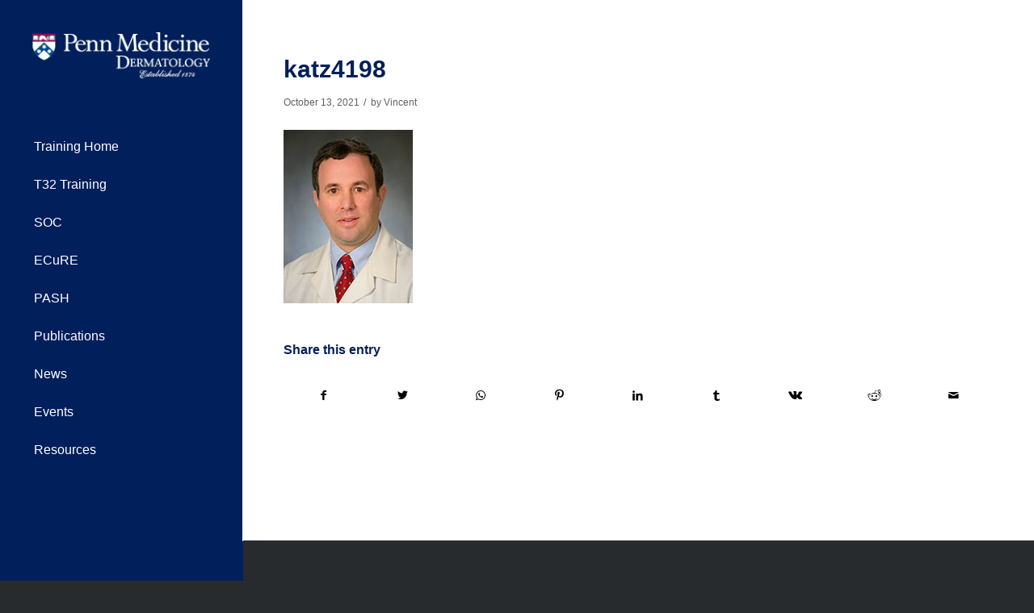

--- FILE ---
content_type: text/html; charset=UTF-8
request_url: https://dermatology.upenn.edu/training/2021/09/29/t32-trainer-jonathan-katz-md/katz4198/
body_size: 16226
content:
<!DOCTYPE html>
<html lang="en-US" class="html_stretched responsive av-preloader-disabled av-default-lightbox  html_header_left html_header_sidebar html_logo_left html_menu_right html_slim html_disabled html_mobile_menu_phone html_header_searchicon html_content_align_center html_av-overlay-side html_av-overlay-side-classic html_av-submenu-noclone html_entry_id_1623 av-cookies-no-cookie-consent av-no-preview html_text_menu_active ">
<head>
<meta charset="UTF-8" />


<!-- mobile setting -->
<meta name="viewport" content="width=device-width, initial-scale=1">

<!-- Scripts/CSS and wp_head hook -->
<meta name='robots' content='index, follow, max-image-preview:large, max-snippet:-1, max-video-preview:-1' />
	<style>img:is([sizes="auto" i], [sizes^="auto," i]) { contain-intrinsic-size: 3000px 1500px }</style>
	
	<!-- This site is optimized with the Yoast SEO plugin v26.2 - https://yoast.com/wordpress/plugins/seo/ -->
	<title>katz4198 - Penn Dermatology Training</title>
	<link rel="canonical" href="https://dermatology.upenn.edu/training/2021/09/29/t32-trainer-jonathan-katz-md/katz4198/" />
	<meta property="og:locale" content="en_US" />
	<meta property="og:type" content="article" />
	<meta property="og:title" content="katz4198 - Penn Dermatology Training" />
	<meta property="og:url" content="https://dermatology.upenn.edu/training/2021/09/29/t32-trainer-jonathan-katz-md/katz4198/" />
	<meta property="og:site_name" content="Penn Dermatology Training" />
	<meta property="og:image" content="https://dermatology.upenn.edu/training/2021/09/29/t32-trainer-jonathan-katz-md/katz4198" />
	<meta property="og:image:width" content="160" />
	<meta property="og:image:height" content="215" />
	<meta property="og:image:type" content="image/jpeg" />
	<meta name="twitter:card" content="summary_large_image" />
	<script type="application/ld+json" class="yoast-schema-graph">{"@context":"https://schema.org","@graph":[{"@type":"WebPage","@id":"https://dermatology.upenn.edu/training/2021/09/29/t32-trainer-jonathan-katz-md/katz4198/","url":"https://dermatology.upenn.edu/training/2021/09/29/t32-trainer-jonathan-katz-md/katz4198/","name":"katz4198 - Penn Dermatology Training","isPartOf":{"@id":"https://dermatology.upenn.edu/training/#website"},"primaryImageOfPage":{"@id":"https://dermatology.upenn.edu/training/2021/09/29/t32-trainer-jonathan-katz-md/katz4198/#primaryimage"},"image":{"@id":"https://dermatology.upenn.edu/training/2021/09/29/t32-trainer-jonathan-katz-md/katz4198/#primaryimage"},"thumbnailUrl":"https://dermatology.upenn.edu/training/wp-content/uploads/sites/13/2021/09/katz4198.jpg","datePublished":"2021-10-13T20:01:59+00:00","breadcrumb":{"@id":"https://dermatology.upenn.edu/training/2021/09/29/t32-trainer-jonathan-katz-md/katz4198/#breadcrumb"},"inLanguage":"en-US","potentialAction":[{"@type":"ReadAction","target":["https://dermatology.upenn.edu/training/2021/09/29/t32-trainer-jonathan-katz-md/katz4198/"]}]},{"@type":"ImageObject","inLanguage":"en-US","@id":"https://dermatology.upenn.edu/training/2021/09/29/t32-trainer-jonathan-katz-md/katz4198/#primaryimage","url":"https://dermatology.upenn.edu/training/wp-content/uploads/sites/13/2021/09/katz4198.jpg","contentUrl":"https://dermatology.upenn.edu/training/wp-content/uploads/sites/13/2021/09/katz4198.jpg","width":160,"height":215},{"@type":"BreadcrumbList","@id":"https://dermatology.upenn.edu/training/2021/09/29/t32-trainer-jonathan-katz-md/katz4198/#breadcrumb","itemListElement":[{"@type":"ListItem","position":1,"name":"Home","item":"https://dermatology.upenn.edu/training/"},{"@type":"ListItem","position":2,"name":"Jonathan Katz, MD","item":"https://dermatology.upenn.edu/training/2021/09/29/t32-trainer-jonathan-katz-md/"},{"@type":"ListItem","position":3,"name":"katz4198"}]},{"@type":"WebSite","@id":"https://dermatology.upenn.edu/training/#website","url":"https://dermatology.upenn.edu/training/","name":"Penn Dermatology Training","description":"Penn Dermatology Training","potentialAction":[{"@type":"SearchAction","target":{"@type":"EntryPoint","urlTemplate":"https://dermatology.upenn.edu/training/?s={search_term_string}"},"query-input":{"@type":"PropertyValueSpecification","valueRequired":true,"valueName":"search_term_string"}}],"inLanguage":"en-US"}]}</script>
	<!-- / Yoast SEO plugin. -->


<link rel="alternate" type="text/calendar" title="Penn Dermatology Training &raquo; iCal Feed" href="https://dermatology.upenn.edu/training/events/?ical=1" />
		<!-- This site uses the Google Analytics by MonsterInsights plugin v9.9.0 - Using Analytics tracking - https://www.monsterinsights.com/ -->
		<!-- Note: MonsterInsights is not currently configured on this site. The site owner needs to authenticate with Google Analytics in the MonsterInsights settings panel. -->
					<!-- No tracking code set -->
				<!-- / Google Analytics by MonsterInsights -->
		<script type="text/javascript">
/* <![CDATA[ */
window._wpemojiSettings = {"baseUrl":"https:\/\/s.w.org\/images\/core\/emoji\/16.0.1\/72x72\/","ext":".png","svgUrl":"https:\/\/s.w.org\/images\/core\/emoji\/16.0.1\/svg\/","svgExt":".svg","source":{"concatemoji":"https:\/\/dermatology.upenn.edu\/training\/wp-includes\/js\/wp-emoji-release.min.js?ver=6.8.3"}};
/*! This file is auto-generated */
!function(s,n){var o,i,e;function c(e){try{var t={supportTests:e,timestamp:(new Date).valueOf()};sessionStorage.setItem(o,JSON.stringify(t))}catch(e){}}function p(e,t,n){e.clearRect(0,0,e.canvas.width,e.canvas.height),e.fillText(t,0,0);var t=new Uint32Array(e.getImageData(0,0,e.canvas.width,e.canvas.height).data),a=(e.clearRect(0,0,e.canvas.width,e.canvas.height),e.fillText(n,0,0),new Uint32Array(e.getImageData(0,0,e.canvas.width,e.canvas.height).data));return t.every(function(e,t){return e===a[t]})}function u(e,t){e.clearRect(0,0,e.canvas.width,e.canvas.height),e.fillText(t,0,0);for(var n=e.getImageData(16,16,1,1),a=0;a<n.data.length;a++)if(0!==n.data[a])return!1;return!0}function f(e,t,n,a){switch(t){case"flag":return n(e,"\ud83c\udff3\ufe0f\u200d\u26a7\ufe0f","\ud83c\udff3\ufe0f\u200b\u26a7\ufe0f")?!1:!n(e,"\ud83c\udde8\ud83c\uddf6","\ud83c\udde8\u200b\ud83c\uddf6")&&!n(e,"\ud83c\udff4\udb40\udc67\udb40\udc62\udb40\udc65\udb40\udc6e\udb40\udc67\udb40\udc7f","\ud83c\udff4\u200b\udb40\udc67\u200b\udb40\udc62\u200b\udb40\udc65\u200b\udb40\udc6e\u200b\udb40\udc67\u200b\udb40\udc7f");case"emoji":return!a(e,"\ud83e\udedf")}return!1}function g(e,t,n,a){var r="undefined"!=typeof WorkerGlobalScope&&self instanceof WorkerGlobalScope?new OffscreenCanvas(300,150):s.createElement("canvas"),o=r.getContext("2d",{willReadFrequently:!0}),i=(o.textBaseline="top",o.font="600 32px Arial",{});return e.forEach(function(e){i[e]=t(o,e,n,a)}),i}function t(e){var t=s.createElement("script");t.src=e,t.defer=!0,s.head.appendChild(t)}"undefined"!=typeof Promise&&(o="wpEmojiSettingsSupports",i=["flag","emoji"],n.supports={everything:!0,everythingExceptFlag:!0},e=new Promise(function(e){s.addEventListener("DOMContentLoaded",e,{once:!0})}),new Promise(function(t){var n=function(){try{var e=JSON.parse(sessionStorage.getItem(o));if("object"==typeof e&&"number"==typeof e.timestamp&&(new Date).valueOf()<e.timestamp+604800&&"object"==typeof e.supportTests)return e.supportTests}catch(e){}return null}();if(!n){if("undefined"!=typeof Worker&&"undefined"!=typeof OffscreenCanvas&&"undefined"!=typeof URL&&URL.createObjectURL&&"undefined"!=typeof Blob)try{var e="postMessage("+g.toString()+"("+[JSON.stringify(i),f.toString(),p.toString(),u.toString()].join(",")+"));",a=new Blob([e],{type:"text/javascript"}),r=new Worker(URL.createObjectURL(a),{name:"wpTestEmojiSupports"});return void(r.onmessage=function(e){c(n=e.data),r.terminate(),t(n)})}catch(e){}c(n=g(i,f,p,u))}t(n)}).then(function(e){for(var t in e)n.supports[t]=e[t],n.supports.everything=n.supports.everything&&n.supports[t],"flag"!==t&&(n.supports.everythingExceptFlag=n.supports.everythingExceptFlag&&n.supports[t]);n.supports.everythingExceptFlag=n.supports.everythingExceptFlag&&!n.supports.flag,n.DOMReady=!1,n.readyCallback=function(){n.DOMReady=!0}}).then(function(){return e}).then(function(){var e;n.supports.everything||(n.readyCallback(),(e=n.source||{}).concatemoji?t(e.concatemoji):e.wpemoji&&e.twemoji&&(t(e.twemoji),t(e.wpemoji)))}))}((window,document),window._wpemojiSettings);
/* ]]> */
</script>
<link rel='stylesheet' id='avia-grid-css' href='https://dermatology.upenn.edu/training/wp-content/themes/enfold/css/grid.css?ver=1751914814' type='text/css' media='all' />
<link rel='stylesheet' id='avia-base-css' href='https://dermatology.upenn.edu/training/wp-content/themes/enfold/css/base.css?ver=1751914814' type='text/css' media='all' />
<link rel='stylesheet' id='avia-layout-css' href='https://dermatology.upenn.edu/training/wp-content/themes/enfold/css/layout.css?ver=1751914814' type='text/css' media='all' />
<link rel='stylesheet' id='avia-module-blog-css' href='https://dermatology.upenn.edu/training/wp-content/themes/enfold/config-templatebuilder/avia-shortcodes/blog/blog.css?ver=1751914814' type='text/css' media='all' />
<link rel='stylesheet' id='avia-module-postslider-css' href='https://dermatology.upenn.edu/training/wp-content/themes/enfold/config-templatebuilder/avia-shortcodes/postslider/postslider.css?ver=1751914814' type='text/css' media='all' />
<link rel='stylesheet' id='avia-module-button-css' href='https://dermatology.upenn.edu/training/wp-content/themes/enfold/config-templatebuilder/avia-shortcodes/buttons/buttons.css?ver=1751914814' type='text/css' media='all' />
<link rel='stylesheet' id='avia-module-comments-css' href='https://dermatology.upenn.edu/training/wp-content/themes/enfold/config-templatebuilder/avia-shortcodes/comments/comments.css?ver=1751914814' type='text/css' media='all' />
<link rel='stylesheet' id='avia-module-events-upcoming-css' href='https://dermatology.upenn.edu/training/wp-content/themes/enfold/config-templatebuilder/avia-shortcodes/events_upcoming/events_upcoming.css?ver=1751914814' type='text/css' media='all' />
<link rel='stylesheet' id='avia-module-gallery-css' href='https://dermatology.upenn.edu/training/wp-content/themes/enfold/config-templatebuilder/avia-shortcodes/gallery/gallery.css?ver=1751914814' type='text/css' media='all' />
<link rel='stylesheet' id='avia-module-slideshow-css' href='https://dermatology.upenn.edu/training/wp-content/themes/enfold/config-templatebuilder/avia-shortcodes/slideshow/slideshow.css?ver=1751914814' type='text/css' media='all' />
<link rel='stylesheet' id='avia-module-gallery-hor-css' href='https://dermatology.upenn.edu/training/wp-content/themes/enfold/config-templatebuilder/avia-shortcodes/gallery_horizontal/gallery_horizontal.css?ver=1751914814' type='text/css' media='all' />
<link rel='stylesheet' id='avia-module-gridrow-css' href='https://dermatology.upenn.edu/training/wp-content/themes/enfold/config-templatebuilder/avia-shortcodes/grid_row/grid_row.css?ver=1751914814' type='text/css' media='all' />
<link rel='stylesheet' id='avia-module-hr-css' href='https://dermatology.upenn.edu/training/wp-content/themes/enfold/config-templatebuilder/avia-shortcodes/hr/hr.css?ver=1751914814' type='text/css' media='all' />
<link rel='stylesheet' id='avia-module-icon-css' href='https://dermatology.upenn.edu/training/wp-content/themes/enfold/config-templatebuilder/avia-shortcodes/icon/icon.css?ver=1751914814' type='text/css' media='all' />
<link rel='stylesheet' id='avia-module-image-css' href='https://dermatology.upenn.edu/training/wp-content/themes/enfold/config-templatebuilder/avia-shortcodes/image/image.css?ver=1751914814' type='text/css' media='all' />
<link rel='stylesheet' id='avia-module-masonry-css' href='https://dermatology.upenn.edu/training/wp-content/themes/enfold/config-templatebuilder/avia-shortcodes/masonry_entries/masonry_entries.css?ver=1751914814' type='text/css' media='all' />
<link rel='stylesheet' id='avia-siteloader-css' href='https://dermatology.upenn.edu/training/wp-content/themes/enfold/css/avia-snippet-site-preloader.css?ver=1751914814' type='text/css' media='all' />
<link rel='stylesheet' id='avia-module-slideshow-fullsize-css' href='https://dermatology.upenn.edu/training/wp-content/themes/enfold/config-templatebuilder/avia-shortcodes/slideshow_fullsize/slideshow_fullsize.css?ver=1751914814' type='text/css' media='all' />
<link rel='stylesheet' id='avia-module-slideshow-fullscreen-css' href='https://dermatology.upenn.edu/training/wp-content/themes/enfold/config-templatebuilder/avia-shortcodes/slideshow_fullscreen/slideshow_fullscreen.css?ver=1751914814' type='text/css' media='all' />
<link rel='stylesheet' id='avia-module-social-css' href='https://dermatology.upenn.edu/training/wp-content/themes/enfold/config-templatebuilder/avia-shortcodes/social_share/social_share.css?ver=1751914814' type='text/css' media='all' />
<link rel='stylesheet' id='avia-module-tabsection-css' href='https://dermatology.upenn.edu/training/wp-content/themes/enfold/config-templatebuilder/avia-shortcodes/tab_section/tab_section.css?ver=1751914814' type='text/css' media='all' />
<link rel='stylesheet' id='avia-module-tabs-css' href='https://dermatology.upenn.edu/training/wp-content/themes/enfold/config-templatebuilder/avia-shortcodes/tabs/tabs.css?ver=1751914814' type='text/css' media='all' />
<link rel='stylesheet' id='avia-module-team-css' href='https://dermatology.upenn.edu/training/wp-content/themes/enfold/config-templatebuilder/avia-shortcodes/team/team.css?ver=1751914814' type='text/css' media='all' />
<link rel='stylesheet' id='avia-module-video-css' href='https://dermatology.upenn.edu/training/wp-content/themes/enfold/config-templatebuilder/avia-shortcodes/video/video.css?ver=1751914814' type='text/css' media='all' />
<link rel='stylesheet' id='tribe-events-pro-mini-calendar-block-styles-css' href='https://dermatology.upenn.edu/training/wp-content/plugins/events-calendar-pro/build/css/tribe-events-pro-mini-calendar-block.css?ver=7.7.9' type='text/css' media='all' />
<link rel='stylesheet' id='sbi_styles-css' href='https://dermatology.upenn.edu/training/wp-content/plugins/instagram-feed-pro/css/sbi-styles.min.css?ver=5.12.2' type='text/css' media='all' />
<style id='wp-emoji-styles-inline-css' type='text/css'>

	img.wp-smiley, img.emoji {
		display: inline !important;
		border: none !important;
		box-shadow: none !important;
		height: 1em !important;
		width: 1em !important;
		margin: 0 0.07em !important;
		vertical-align: -0.1em !important;
		background: none !important;
		padding: 0 !important;
	}
</style>
<link rel='stylesheet' id='wp-block-library-css' href='https://dermatology.upenn.edu/training/wp-includes/css/dist/block-library/style.min.css?ver=6.8.3' type='text/css' media='all' />
<style id='classic-theme-styles-inline-css' type='text/css'>
/*! This file is auto-generated */
.wp-block-button__link{color:#fff;background-color:#32373c;border-radius:9999px;box-shadow:none;text-decoration:none;padding:calc(.667em + 2px) calc(1.333em + 2px);font-size:1.125em}.wp-block-file__button{background:#32373c;color:#fff;text-decoration:none}
</style>
<link rel='stylesheet' id='awb-css' href='https://dermatology.upenn.edu/training/wp-content/plugins/advanced-backgrounds/assets/awb/awb.min.css?ver=1.12.7' type='text/css' media='all' />
<style id='global-styles-inline-css' type='text/css'>
:root{--wp--preset--aspect-ratio--square: 1;--wp--preset--aspect-ratio--4-3: 4/3;--wp--preset--aspect-ratio--3-4: 3/4;--wp--preset--aspect-ratio--3-2: 3/2;--wp--preset--aspect-ratio--2-3: 2/3;--wp--preset--aspect-ratio--16-9: 16/9;--wp--preset--aspect-ratio--9-16: 9/16;--wp--preset--color--black: #000000;--wp--preset--color--cyan-bluish-gray: #abb8c3;--wp--preset--color--white: #ffffff;--wp--preset--color--pale-pink: #f78da7;--wp--preset--color--vivid-red: #cf2e2e;--wp--preset--color--luminous-vivid-orange: #ff6900;--wp--preset--color--luminous-vivid-amber: #fcb900;--wp--preset--color--light-green-cyan: #7bdcb5;--wp--preset--color--vivid-green-cyan: #00d084;--wp--preset--color--pale-cyan-blue: #8ed1fc;--wp--preset--color--vivid-cyan-blue: #0693e3;--wp--preset--color--vivid-purple: #9b51e0;--wp--preset--gradient--vivid-cyan-blue-to-vivid-purple: linear-gradient(135deg,rgba(6,147,227,1) 0%,rgb(155,81,224) 100%);--wp--preset--gradient--light-green-cyan-to-vivid-green-cyan: linear-gradient(135deg,rgb(122,220,180) 0%,rgb(0,208,130) 100%);--wp--preset--gradient--luminous-vivid-amber-to-luminous-vivid-orange: linear-gradient(135deg,rgba(252,185,0,1) 0%,rgba(255,105,0,1) 100%);--wp--preset--gradient--luminous-vivid-orange-to-vivid-red: linear-gradient(135deg,rgba(255,105,0,1) 0%,rgb(207,46,46) 100%);--wp--preset--gradient--very-light-gray-to-cyan-bluish-gray: linear-gradient(135deg,rgb(238,238,238) 0%,rgb(169,184,195) 100%);--wp--preset--gradient--cool-to-warm-spectrum: linear-gradient(135deg,rgb(74,234,220) 0%,rgb(151,120,209) 20%,rgb(207,42,186) 40%,rgb(238,44,130) 60%,rgb(251,105,98) 80%,rgb(254,248,76) 100%);--wp--preset--gradient--blush-light-purple: linear-gradient(135deg,rgb(255,206,236) 0%,rgb(152,150,240) 100%);--wp--preset--gradient--blush-bordeaux: linear-gradient(135deg,rgb(254,205,165) 0%,rgb(254,45,45) 50%,rgb(107,0,62) 100%);--wp--preset--gradient--luminous-dusk: linear-gradient(135deg,rgb(255,203,112) 0%,rgb(199,81,192) 50%,rgb(65,88,208) 100%);--wp--preset--gradient--pale-ocean: linear-gradient(135deg,rgb(255,245,203) 0%,rgb(182,227,212) 50%,rgb(51,167,181) 100%);--wp--preset--gradient--electric-grass: linear-gradient(135deg,rgb(202,248,128) 0%,rgb(113,206,126) 100%);--wp--preset--gradient--midnight: linear-gradient(135deg,rgb(2,3,129) 0%,rgb(40,116,252) 100%);--wp--preset--font-size--small: 13px;--wp--preset--font-size--medium: 20px;--wp--preset--font-size--large: 36px;--wp--preset--font-size--x-large: 42px;--wp--preset--spacing--20: 0.44rem;--wp--preset--spacing--30: 0.67rem;--wp--preset--spacing--40: 1rem;--wp--preset--spacing--50: 1.5rem;--wp--preset--spacing--60: 2.25rem;--wp--preset--spacing--70: 3.38rem;--wp--preset--spacing--80: 5.06rem;--wp--preset--shadow--natural: 6px 6px 9px rgba(0, 0, 0, 0.2);--wp--preset--shadow--deep: 12px 12px 50px rgba(0, 0, 0, 0.4);--wp--preset--shadow--sharp: 6px 6px 0px rgba(0, 0, 0, 0.2);--wp--preset--shadow--outlined: 6px 6px 0px -3px rgba(255, 255, 255, 1), 6px 6px rgba(0, 0, 0, 1);--wp--preset--shadow--crisp: 6px 6px 0px rgba(0, 0, 0, 1);}:where(.is-layout-flex){gap: 0.5em;}:where(.is-layout-grid){gap: 0.5em;}body .is-layout-flex{display: flex;}.is-layout-flex{flex-wrap: wrap;align-items: center;}.is-layout-flex > :is(*, div){margin: 0;}body .is-layout-grid{display: grid;}.is-layout-grid > :is(*, div){margin: 0;}:where(.wp-block-columns.is-layout-flex){gap: 2em;}:where(.wp-block-columns.is-layout-grid){gap: 2em;}:where(.wp-block-post-template.is-layout-flex){gap: 1.25em;}:where(.wp-block-post-template.is-layout-grid){gap: 1.25em;}.has-black-color{color: var(--wp--preset--color--black) !important;}.has-cyan-bluish-gray-color{color: var(--wp--preset--color--cyan-bluish-gray) !important;}.has-white-color{color: var(--wp--preset--color--white) !important;}.has-pale-pink-color{color: var(--wp--preset--color--pale-pink) !important;}.has-vivid-red-color{color: var(--wp--preset--color--vivid-red) !important;}.has-luminous-vivid-orange-color{color: var(--wp--preset--color--luminous-vivid-orange) !important;}.has-luminous-vivid-amber-color{color: var(--wp--preset--color--luminous-vivid-amber) !important;}.has-light-green-cyan-color{color: var(--wp--preset--color--light-green-cyan) !important;}.has-vivid-green-cyan-color{color: var(--wp--preset--color--vivid-green-cyan) !important;}.has-pale-cyan-blue-color{color: var(--wp--preset--color--pale-cyan-blue) !important;}.has-vivid-cyan-blue-color{color: var(--wp--preset--color--vivid-cyan-blue) !important;}.has-vivid-purple-color{color: var(--wp--preset--color--vivid-purple) !important;}.has-black-background-color{background-color: var(--wp--preset--color--black) !important;}.has-cyan-bluish-gray-background-color{background-color: var(--wp--preset--color--cyan-bluish-gray) !important;}.has-white-background-color{background-color: var(--wp--preset--color--white) !important;}.has-pale-pink-background-color{background-color: var(--wp--preset--color--pale-pink) !important;}.has-vivid-red-background-color{background-color: var(--wp--preset--color--vivid-red) !important;}.has-luminous-vivid-orange-background-color{background-color: var(--wp--preset--color--luminous-vivid-orange) !important;}.has-luminous-vivid-amber-background-color{background-color: var(--wp--preset--color--luminous-vivid-amber) !important;}.has-light-green-cyan-background-color{background-color: var(--wp--preset--color--light-green-cyan) !important;}.has-vivid-green-cyan-background-color{background-color: var(--wp--preset--color--vivid-green-cyan) !important;}.has-pale-cyan-blue-background-color{background-color: var(--wp--preset--color--pale-cyan-blue) !important;}.has-vivid-cyan-blue-background-color{background-color: var(--wp--preset--color--vivid-cyan-blue) !important;}.has-vivid-purple-background-color{background-color: var(--wp--preset--color--vivid-purple) !important;}.has-black-border-color{border-color: var(--wp--preset--color--black) !important;}.has-cyan-bluish-gray-border-color{border-color: var(--wp--preset--color--cyan-bluish-gray) !important;}.has-white-border-color{border-color: var(--wp--preset--color--white) !important;}.has-pale-pink-border-color{border-color: var(--wp--preset--color--pale-pink) !important;}.has-vivid-red-border-color{border-color: var(--wp--preset--color--vivid-red) !important;}.has-luminous-vivid-orange-border-color{border-color: var(--wp--preset--color--luminous-vivid-orange) !important;}.has-luminous-vivid-amber-border-color{border-color: var(--wp--preset--color--luminous-vivid-amber) !important;}.has-light-green-cyan-border-color{border-color: var(--wp--preset--color--light-green-cyan) !important;}.has-vivid-green-cyan-border-color{border-color: var(--wp--preset--color--vivid-green-cyan) !important;}.has-pale-cyan-blue-border-color{border-color: var(--wp--preset--color--pale-cyan-blue) !important;}.has-vivid-cyan-blue-border-color{border-color: var(--wp--preset--color--vivid-cyan-blue) !important;}.has-vivid-purple-border-color{border-color: var(--wp--preset--color--vivid-purple) !important;}.has-vivid-cyan-blue-to-vivid-purple-gradient-background{background: var(--wp--preset--gradient--vivid-cyan-blue-to-vivid-purple) !important;}.has-light-green-cyan-to-vivid-green-cyan-gradient-background{background: var(--wp--preset--gradient--light-green-cyan-to-vivid-green-cyan) !important;}.has-luminous-vivid-amber-to-luminous-vivid-orange-gradient-background{background: var(--wp--preset--gradient--luminous-vivid-amber-to-luminous-vivid-orange) !important;}.has-luminous-vivid-orange-to-vivid-red-gradient-background{background: var(--wp--preset--gradient--luminous-vivid-orange-to-vivid-red) !important;}.has-very-light-gray-to-cyan-bluish-gray-gradient-background{background: var(--wp--preset--gradient--very-light-gray-to-cyan-bluish-gray) !important;}.has-cool-to-warm-spectrum-gradient-background{background: var(--wp--preset--gradient--cool-to-warm-spectrum) !important;}.has-blush-light-purple-gradient-background{background: var(--wp--preset--gradient--blush-light-purple) !important;}.has-blush-bordeaux-gradient-background{background: var(--wp--preset--gradient--blush-bordeaux) !important;}.has-luminous-dusk-gradient-background{background: var(--wp--preset--gradient--luminous-dusk) !important;}.has-pale-ocean-gradient-background{background: var(--wp--preset--gradient--pale-ocean) !important;}.has-electric-grass-gradient-background{background: var(--wp--preset--gradient--electric-grass) !important;}.has-midnight-gradient-background{background: var(--wp--preset--gradient--midnight) !important;}.has-small-font-size{font-size: var(--wp--preset--font-size--small) !important;}.has-medium-font-size{font-size: var(--wp--preset--font-size--medium) !important;}.has-large-font-size{font-size: var(--wp--preset--font-size--large) !important;}.has-x-large-font-size{font-size: var(--wp--preset--font-size--x-large) !important;}
:where(.wp-block-post-template.is-layout-flex){gap: 1.25em;}:where(.wp-block-post-template.is-layout-grid){gap: 1.25em;}
:where(.wp-block-columns.is-layout-flex){gap: 2em;}:where(.wp-block-columns.is-layout-grid){gap: 2em;}
:root :where(.wp-block-pullquote){font-size: 1.5em;line-height: 1.6;}
</style>
<link rel='stylesheet' id='contact-form-7-css' href='https://dermatology.upenn.edu/training/wp-content/plugins/contact-form-7/includes/css/styles.css?ver=6.1.2' type='text/css' media='all' />
<link rel='stylesheet' id='all-in-one-event-calendar-theme-css' href='https://dermatology.upenn.edu/training/wp-content/plugins/all-in-one-event-calendar/apiki/dist/styles/theme.css?ver=1697230372' type='text/css' media='all' />
<link rel='stylesheet' id='edsanimate-animo-css-css' href='https://dermatology.upenn.edu/training/wp-content/plugins/animate-it/assets/css/animate-animo.css?ver=6.8.3' type='text/css' media='all' />
<link rel='stylesheet' id='avia-bbpress-css' href='https://dermatology.upenn.edu/training/wp-content/themes/enfold/config-bbpress/bbpress-mod.css?ver=1751914814' type='text/css' media='all' />
<link rel='stylesheet' id='ctf_styles-css' href='https://dermatology.upenn.edu/training/wp-content/plugins/custom-twitter-feeds/css/ctf-styles.min.css?ver=2.3.1' type='text/css' media='all' />
<link rel='stylesheet' id='tribe-events-v2-single-skeleton-css' href='https://dermatology.upenn.edu/training/wp-content/plugins/the-events-calendar/build/css/tribe-events-single-skeleton.css?ver=6.15.9' type='text/css' media='all' />
<link rel='stylesheet' id='tribe-events-v2-single-skeleton-full-css' href='https://dermatology.upenn.edu/training/wp-content/plugins/the-events-calendar/build/css/tribe-events-single-full.css?ver=6.15.9' type='text/css' media='all' />
<link rel='stylesheet' id='tec-events-elementor-widgets-base-styles-css' href='https://dermatology.upenn.edu/training/wp-content/plugins/the-events-calendar/build/css/integrations/plugins/elementor/widgets/widget-base.css?ver=6.15.9' type='text/css' media='all' />
<link rel='stylesheet' id='avia-scs-css' href='https://dermatology.upenn.edu/training/wp-content/themes/enfold/css/shortcodes.css?ver=1751914814' type='text/css' media='all' />
<link rel='stylesheet' id='avia-popup-css-css' href='https://dermatology.upenn.edu/training/wp-content/themes/enfold/js/aviapopup/magnific-popup.css?ver=1751914814' type='text/css' media='screen' />
<link rel='stylesheet' id='avia-lightbox-css' href='https://dermatology.upenn.edu/training/wp-content/themes/enfold/css/avia-snippet-lightbox.css?ver=1751914814' type='text/css' media='screen' />
<link rel='stylesheet' id='avia-widget-css-css' href='https://dermatology.upenn.edu/training/wp-content/themes/enfold/css/avia-snippet-widget.css?ver=1751914814' type='text/css' media='screen' />
<link rel='stylesheet' id='avia-dynamic-css' href='https://dermatology.upenn.edu/training/wp-content/uploads/sites/13/dynamic_avia/enfold_child.css?ver=68dd4c98c7103' type='text/css' media='all' />
<link rel='stylesheet' id='avia-custom-css' href='https://dermatology.upenn.edu/training/wp-content/themes/enfold/css/custom.css?ver=1751914814' type='text/css' media='all' />
<link rel='stylesheet' id='avia-style-css' href='https://dermatology.upenn.edu/training/wp-content/themes/enfold-child/style.css?ver=1751914814' type='text/css' media='all' />
<link rel='stylesheet' id='avia-events-cal-css' href='https://dermatology.upenn.edu/training/wp-content/themes/enfold/config-events-calendar/event-mod.css?ver=1751914814' type='text/css' media='all' />
<link rel='stylesheet' id='elementor-frontend-css' href='https://dermatology.upenn.edu/training/wp-content/plugins/elementor/assets/css/frontend.min.css?ver=3.32.5' type='text/css' media='all' />
<link rel='stylesheet' id='eael-general-css' href='https://dermatology.upenn.edu/training/wp-content/plugins/essential-addons-for-elementor-lite/assets/front-end/css/view/general.min.css?ver=6.3.3' type='text/css' media='all' />
<script type="text/javascript" src="https://dermatology.upenn.edu/training/wp-includes/js/jquery/jquery.min.js?ver=3.7.1" id="jquery-core-js"></script>
<script type="text/javascript" src="https://dermatology.upenn.edu/training/wp-includes/js/jquery/jquery-migrate.min.js?ver=3.4.1" id="jquery-migrate-js"></script>
<script type="text/javascript" src="https://dermatology.upenn.edu/training/wp-content/themes/enfold/js/avia-compat.js?ver=1751914814" id="avia-compat-js"></script>
<meta name="generator" content="WordPress 6.8.3" />
<link rel='shortlink' href='https://dermatology.upenn.edu/training/?p=1623' />
<link rel="alternate" title="oEmbed (JSON)" type="application/json+oembed" href="https://dermatology.upenn.edu/training/wp-json/oembed/1.0/embed?url=https%3A%2F%2Fdermatology.upenn.edu%2Ftraining%2F2021%2F09%2F29%2Ft32-trainer-jonathan-katz-md%2Fkatz4198%2F" />
<link rel="alternate" title="oEmbed (XML)" type="text/xml+oembed" href="https://dermatology.upenn.edu/training/wp-json/oembed/1.0/embed?url=https%3A%2F%2Fdermatology.upenn.edu%2Ftraining%2F2021%2F09%2F29%2Ft32-trainer-jonathan-katz-md%2Fkatz4198%2F&#038;format=xml" />
<script>
  (function(i,s,o,g,r,a,m){i['GoogleAnalyticsObject']=r;i[r]=i[r]||function(){
  (i[r].q=i[r].q||[]).push(arguments)},i[r].l=1*new Date();a=s.createElement(o),
  m=s.getElementsByTagName(o)[0];a.async=1;a.src=g;m.parentNode.insertBefore(a,m)
  })(window,document,'script','https://www.google-analytics.com/analytics.js','ga');

  ga('create', 'UA-80371248-1', 'auto');
  ga('send', 'pageview');

</script>
	<link rel="preconnect" href="https://fonts.googleapis.com">
	<link rel="preconnect" href="https://fonts.gstatic.com">
	<!-- Global site tag (gtag.js) - Google Analytics -->
<script async src="https://www.googletagmanager.com/gtag/js?id=G-F5NX4VP3Y7"></script>
<script>
  window.dataLayer = window.dataLayer || [];
  function gtag(){dataLayer.push(arguments);}
  gtag('js', new Date());

  gtag('config', 'G-F5NX4VP3Y7');
</script><meta name="tec-api-version" content="v1"><meta name="tec-api-origin" content="https://dermatology.upenn.edu/training"><link rel="alternate" href="https://dermatology.upenn.edu/training/wp-json/tribe/events/v1/" /><link rel="profile" href="http://gmpg.org/xfn/11" />
<link rel="alternate" type="application/rss+xml" title="Penn Dermatology Training RSS2 Feed" href="https://dermatology.upenn.edu/training/feed/" />
<link rel="pingback" href="https://dermatology.upenn.edu/training/xmlrpc.php" />
<!--[if lt IE 9]><script src="https://dermatology.upenn.edu/training/wp-content/themes/enfold/js/html5shiv.js"></script><![endif]-->
<link rel="icon" href="https://dermatology.upenn.edu/training-new/wp-content/uploads/sites/13/2021/08/97a606_6fe5059943eb4c46a3d77011223ba8ae_mv211-268x300.gif" type="image/gif">
<meta name="generator" content="Elementor 3.32.5; features: additional_custom_breakpoints; settings: css_print_method-external, google_font-enabled, font_display-auto">
			<style>
				.e-con.e-parent:nth-of-type(n+4):not(.e-lazyloaded):not(.e-no-lazyload),
				.e-con.e-parent:nth-of-type(n+4):not(.e-lazyloaded):not(.e-no-lazyload) * {
					background-image: none !important;
				}
				@media screen and (max-height: 1024px) {
					.e-con.e-parent:nth-of-type(n+3):not(.e-lazyloaded):not(.e-no-lazyload),
					.e-con.e-parent:nth-of-type(n+3):not(.e-lazyloaded):not(.e-no-lazyload) * {
						background-image: none !important;
					}
				}
				@media screen and (max-height: 640px) {
					.e-con.e-parent:nth-of-type(n+2):not(.e-lazyloaded):not(.e-no-lazyload),
					.e-con.e-parent:nth-of-type(n+2):not(.e-lazyloaded):not(.e-no-lazyload) * {
						background-image: none !important;
					}
				}
			</style>
					<style type="text/css" id="wp-custom-css">
			#main{
background: transparent;
}
#main .main_color{
background: rgba(255, 255, 255, 0.5);
}
#top .av-flex-placeholder {
    width: 1%!important;
}
div .av_one_fourth {
margin-left: 2%;
width: 24.5%;
}
div .av_three_fourth {
	margin-left: 2%;
	width: 73%;
}
div .av_one_half {
margin-left: 2%;
width: 49%;
}
div .av_one_third {
margin-left: 2%;
width: 31%;
}
div .av_one_half {
margin-left: 2%;
width: 49%;
}
/*Gap between columns*/
#top .av-flex-placeholder {
display: table-cell;
width: 1%;
}
.sidebar_left .content { margin-right: 0; }
.sidebar_left .inner_sidebar {
margin-right: 10px;
margin-left: 0;
}
.sidebar_left .content {
padding-left: 20px;
}
#top #header #avia-menu > li:hover > a {
    background: #fff !important;
    border: 0 !important;
}

#top #header #avia-menu > li:hover > a span.avia-menu-text {
    color: #16208f !important;
    border: 0 !important;

}
#top #header .av-main-nav .sub-menu a:hover .avia-menu-text {
    color: #0b03eb;
}
#footer {
padding: 0px 0 0px 0;
}
.site-main {
    margin-bottom: 0em;
}

div.content-area {
    margin-bottom: 0em;
}

div.page {
    margin-bottom: 0em;
}
#footer .widget {
    margin: 0;
}
.current_page_item {
    background-color: lightblue;
}
/* Main meu sublevel */
#top #header #avia-menu .sub-menu li.menu-item a .avia-menu-text {	
	color: white;
}
#top #wrap_all #header #avia-menu ul li.menu-item > a {		
     border-bottom: 1px solid whitesmoke; 

}
#top #wrap_all #header #avia-menu ul li:hover a {		
    color: black;
    background: lightblue;    
}
#tribe-events-content {
    padding: 10px !important;
}
.scroll-box1 {
    background: #f4f4f4;
    border: 2px solid rgba(0, 0, 0, 0.1);
    height: 400px; /* maximum height of the box, feel free to change this! */
    padding: 15px;
    overflow-y: scroll;
}
/*----------------------------------------
// CSS - Fullwidth Submenu style - 1
//--------------------------------------*/

/* Links */
.av-subnav-menu li:nth-last-child(1),
.av-subnav-menu li:nth-last-child(1) a {

color: #FFF;
float: level!important;
border-left-width: 0px !important;
font-weight: 1000;
font-size: 18px;
}

/*----------------------------------------
// CSS - Fullwidth Submenu style - 2
//--------------------------------------*/




/* Menu item style */
.av-submenu-container .av-subnav-menu > li {
padding: 15px 0 !important;
}
.av-submenu-container .av-subnav-menu > li > a {


border-left-width: 0px !important;
font-weight: 800;
color: black;
font-size: 14px;
line-height: 1em;
border-radius: 2px;
padding: px 15px !important;
cursor: pointer;
}
.rcorners1 {
  border-radius: 25px;
	border-width: 0px;
  background: #ffffff;
}
#after_section_1 {
	display: none
}

#after_submenu{
	display: none
}
.current_page_item {
	background-color: white;
}
.html_header_sidebar #header .av-main-nav li.current-menu-item > a .avia-menu-text{
	color: #82afd3;
}
#top #header #avia-menu > li:hover > a span.avia-menu-text {
	color: #82afd3 !important;
}
#top #wrap_all #header #avia-menu ul li:hover a {
	color: #075eff;
	background-color: white;
}
#top #header #avia-menu .sub-menu li.menu-item:hover > a .avia-menu-text
{
	color:#82afd3
}
div.main_color .container_wrap_first .container_wrap .fullsize {
	background-color: white !important
}
.custom_footer_img{
	height: 50%;
	width: 50%;
}
.tribe-events-single ul.tribe-related-events li .tribe-related-events-thumbnail img
{
	width:50%;
	height:40%;
}
.single-tribe_events .tribe-events-event-image 
{
	display: none;
}
#main .main_color
{
	background-color:white
}

#av-burger-menu-ul li {
background: white;
}		</style>
			<style id="egf-frontend-styles" type="text/css">
		p {} h1 {} h2 {} h3 {} h4 {} h5 {} h6 {} 	</style>
	<style type='text/css'>
@font-face {font-family: 'entypo-fontello'; font-weight: normal; font-style: normal; font-display: auto;
src: url('https://dermatology.upenn.edu/training/wp-content/themes/enfold/config-templatebuilder/avia-template-builder/assets/fonts/entypo-fontello.woff2') format('woff2'),
url('https://dermatology.upenn.edu/training/wp-content/themes/enfold/config-templatebuilder/avia-template-builder/assets/fonts/entypo-fontello.woff') format('woff'),
url('https://dermatology.upenn.edu/training/wp-content/themes/enfold/config-templatebuilder/avia-template-builder/assets/fonts/entypo-fontello.ttf') format('truetype'), 
url('https://dermatology.upenn.edu/training/wp-content/themes/enfold/config-templatebuilder/avia-template-builder/assets/fonts/entypo-fontello.svg#entypo-fontello') format('svg'),
url('https://dermatology.upenn.edu/training/wp-content/themes/enfold/config-templatebuilder/avia-template-builder/assets/fonts/entypo-fontello.eot'),
url('https://dermatology.upenn.edu/training/wp-content/themes/enfold/config-templatebuilder/avia-template-builder/assets/fonts/entypo-fontello.eot?#iefix') format('embedded-opentype');
} #top .avia-font-entypo-fontello, body .avia-font-entypo-fontello, html body [data-av_iconfont='entypo-fontello']:before{ font-family: 'entypo-fontello'; }
</style>

<!--
Debugging Info for Theme support: 

Theme: Enfold
Version: 4.8.3
Installed: enfold
AviaFramework Version: 5.0
AviaBuilder Version: 4.8
aviaElementManager Version: 1.0.1
- - - - - - - - - - -
ChildTheme: Enfold Child
ChildTheme Version: 1.0
ChildTheme Installed: enfold

ML:256-PU:173-PLA:45
WP:6.8.3
Compress: CSS:disabled - JS:disabled
Updates: disabled
PLAu:43
-->
</head>




<body id="top" class="attachment wp-singular attachment-template-default single single-attachment postid-1623 attachmentid-1623 attachment-jpeg wp-theme-enfold wp-child-theme-enfold-child rtl_columns stretched helvetica-neue-websave helvetica_neue tribe-no-js avia-responsive-images-support wpbdp-with-button-styles elementor-default elementor-kit-3" itemscope="itemscope" itemtype="https://schema.org/WebPage" >

	
<script type="text/javascript" id="bbp-swap-no-js-body-class">
	document.body.className = document.body.className.replace( 'bbp-no-js', 'bbp-js' );
</script>


	<div id='wrap_all'>

	
<header id='header' class='all_colors header_color dark_bg_color  av_header_left av_header_sidebar av_conditional_sticky'  role="banner" itemscope="itemscope" itemtype="https://schema.org/WPHeader" >

		<div  id='header_main' class='container_wrap container_wrap_logo'>
	
        <div class='container av-logo-container'><div class='inner-container'><span class='logo'><a href='https://dermatology.upenn.edu'><img src="https://dermatology.upenn.edu/training-new/wp-content/uploads/sites/13/2021/08/penn_dermatology_sm_logo1.png" height="100" width="300" alt='Penn Dermatology Training' title='' /></a></span><nav class='main_menu' data-selectname='Select a page'  role="navigation" itemscope="itemscope" itemtype="https://schema.org/SiteNavigationElement" ><div class="avia-menu av-main-nav-wrap"><ul id="avia-menu" class="menu av-main-nav"><li id="menu-item-3072" class="menu-item menu-item-type-post_type menu-item-object-page menu-item-home menu-item-mega-parent  menu-item-top-level menu-item-top-level-1"><a href="https://dermatology.upenn.edu/training/" itemprop="url"><span class="avia-bullet"></span><span class="avia-menu-text">Training Home</span><span class="avia-menu-fx"><span class="avia-arrow-wrap"><span class="avia-arrow"></span></span></span></a></li>
<li id="menu-item-3073" class="menu-item menu-item-type-custom menu-item-object-custom menu-item-has-children menu-item-top-level menu-item-top-level-2"><a href="https://dermatology.upenn.edu/training/t32-training/t32-program-description/" itemprop="url"><span class="avia-bullet"></span><span class="avia-menu-text">T32 Training</span><span class="avia-menu-fx"><span class="avia-arrow-wrap"><span class="avia-arrow"></span></span></span></a>


<ul class="sub-menu">
	<li id="menu-item-90" class="menu-item menu-item-type-post_type menu-item-object-page"><a href="https://dermatology.upenn.edu/training/t32-training/t32-program-description/" itemprop="url"><span class="avia-bullet"></span><span class="avia-menu-text">T32 Program Description</span></a></li>
	<li id="menu-item-940" class="menu-item menu-item-type-post_type menu-item-object-page"><a href="https://dermatology.upenn.edu/training/t32-trainers-2/" itemprop="url"><span class="avia-bullet"></span><span class="avia-menu-text">T32 Trainers</span></a></li>
	<li id="menu-item-1472" class="menu-item menu-item-type-post_type menu-item-object-page"><a href="https://dermatology.upenn.edu/training/t32-current-trainees/" itemprop="url"><span class="avia-bullet"></span><span class="avia-menu-text">T32 Current Trainees</span></a></li>
	<li id="menu-item-88" class="menu-item menu-item-type-post_type menu-item-object-page"><a href="https://dermatology.upenn.edu/training/t32-training/t32-past-trainees/" itemprop="url"><span class="avia-bullet"></span><span class="avia-menu-text">T32 Past Trainees</span></a></li>
	<li id="menu-item-87" class="menu-item menu-item-type-post_type menu-item-object-page"><a href="https://dermatology.upenn.edu/training/t32-training/t32-application-information/" itemprop="url"><span class="avia-bullet"></span><span class="avia-menu-text">T32 Application Information</span></a></li>
</ul>
</li>
<li id="menu-item-6889" class="menu-item menu-item-type-post_type menu-item-object-page menu-item-has-children menu-item-top-level menu-item-top-level-3"><a href="https://dermatology.upenn.edu/training/soc/" itemprop="url"><span class="avia-bullet"></span><span class="avia-menu-text">SOC</span><span class="avia-menu-fx"><span class="avia-arrow-wrap"><span class="avia-arrow"></span></span></span></a>


<ul class="sub-menu">
	<li id="menu-item-6893" class="menu-item menu-item-type-post_type menu-item-object-page"><a href="https://dermatology.upenn.edu/training/soc/soc-fellowship-program-description/" itemprop="url"><span class="avia-bullet"></span><span class="avia-menu-text">SOC – Fellowship Program Description</span></a></li>
	<li id="menu-item-6891" class="menu-item menu-item-type-post_type menu-item-object-page"><a href="https://dermatology.upenn.edu/training/soc/soc-fellowship-application-information/" itemprop="url"><span class="avia-bullet"></span><span class="avia-menu-text">SOC – Fellowship Application information</span></a></li>
	<li id="menu-item-6892" class="menu-item menu-item-type-post_type menu-item-object-page"><a href="https://dermatology.upenn.edu/training/soc/soc-current-fellows/" itemprop="url"><span class="avia-bullet"></span><span class="avia-menu-text">SOC – Current Fellows</span></a></li>
</ul>
</li>
<li id="menu-item-315" class="menu-item menu-item-type-custom menu-item-object-custom menu-item-has-children menu-item-top-level menu-item-top-level-4"><a href="https://dermatology.upenn.edu/training/ecure-program-description/" itemprop="url"><span class="avia-bullet"></span><span class="avia-menu-text">ECuRE</span><span class="avia-menu-fx"><span class="avia-arrow-wrap"><span class="avia-arrow"></span></span></span></a>


<ul class="sub-menu">
	<li id="menu-item-83" class="menu-item menu-item-type-post_type menu-item-object-page"><a href="https://dermatology.upenn.edu/training/ecure-program-description/" itemprop="url"><span class="avia-bullet"></span><span class="avia-menu-text">ECuRE Program Description</span></a></li>
	<li id="menu-item-79" class="menu-item menu-item-type-post_type menu-item-object-page"><a href="https://dermatology.upenn.edu/training/ecure-previous-recipients/" itemprop="url"><span class="avia-bullet"></span><span class="avia-menu-text">ECuRE Previous Recipients</span></a></li>
	<li id="menu-item-78" class="menu-item menu-item-type-post_type menu-item-object-page"><a href="https://dermatology.upenn.edu/training/ecure-application-information/" itemprop="url"><span class="avia-bullet"></span><span class="avia-menu-text">ECuRE Application Information</span></a></li>
</ul>
</li>
<li id="menu-item-7619" class="menu-item menu-item-type-post_type menu-item-object-page menu-item-has-children menu-item-top-level menu-item-top-level-5"><a href="https://dermatology.upenn.edu/training/t32-training/pash/" itemprop="url"><span class="avia-bullet"></span><span class="avia-menu-text">PASH</span><span class="avia-menu-fx"><span class="avia-arrow-wrap"><span class="avia-arrow"></span></span></span></a>


<ul class="sub-menu">
	<li id="menu-item-8834" class="menu-item menu-item-type-post_type menu-item-object-page"><a href="https://dermatology.upenn.edu/training/t32-training/pash/" itemprop="url"><span class="avia-bullet"></span><span class="avia-menu-text">PASH Program Description</span></a></li>
	<li id="menu-item-7618" class="menu-item menu-item-type-post_type menu-item-object-page"><a href="https://dermatology.upenn.edu/training/t32-training/pash/pash-application-information/" itemprop="url"><span class="avia-bullet"></span><span class="avia-menu-text">PASH Application Information</span></a></li>
	<li id="menu-item-7617" class="menu-item menu-item-type-post_type menu-item-object-page"><a href="https://dermatology.upenn.edu/training/t32-training/pash/pash-past-cohorts/" itemprop="url"><span class="avia-bullet"></span><span class="avia-menu-text">PASH Cohorts</span></a></li>
</ul>
</li>
<li id="menu-item-1479" class="menu-item menu-item-type-post_type menu-item-object-page menu-item-top-level menu-item-top-level-6"><a href="https://dermatology.upenn.edu/training/publications/" itemprop="url"><span class="avia-bullet"></span><span class="avia-menu-text">Publications</span><span class="avia-menu-fx"><span class="avia-arrow-wrap"><span class="avia-arrow"></span></span></span></a></li>
<li id="menu-item-3698" class="menu-item menu-item-type-custom menu-item-object-custom menu-item-mega-parent  menu-item-top-level menu-item-top-level-7"><a href="https://dermatology.upenn.edu/training/dermatology-news/" itemprop="url"><span class="avia-bullet"></span><span class="avia-menu-text">News</span><span class="avia-menu-fx"><span class="avia-arrow-wrap"><span class="avia-arrow"></span></span></span></a></li>
<li id="menu-item-614" class="menu-item menu-item-type-post_type menu-item-object-page menu-item-mega-parent  menu-item-top-level menu-item-top-level-8"><a href="https://dermatology.upenn.edu/training/calendar-of-events/" itemprop="url"><span class="avia-bullet"></span><span class="avia-menu-text">Events</span><span class="avia-menu-fx"><span class="avia-arrow-wrap"><span class="avia-arrow"></span></span></span></a></li>
<li id="menu-item-1487" class="menu-item menu-item-type-post_type menu-item-object-page menu-item-top-level menu-item-top-level-9"><a href="https://dermatology.upenn.edu/training/resources/" itemprop="url"><span class="avia-bullet"></span><span class="avia-menu-text">Resources</span><span class="avia-menu-fx"><span class="avia-arrow-wrap"><span class="avia-arrow"></span></span></span></a></li>
<li class="av-burger-menu-main menu-item-avia-special ">
	        			<a href="#" aria-label="Menu" aria-hidden="false">
							<span class="av-hamburger av-hamburger--spin av-js-hamburger">
								<span class="av-hamburger-box">
						          <span class="av-hamburger-inner"></span>
						          <strong>Menu</strong>
								</span>
							</span>
							<span class="avia_hidden_link_text">Menu</span>
						</a>
	        		   </li></ul></div></nav><aside class='avia-custom-sidebar-widget-area sidebar sidebar_right'><section id="block-17" class="widget clearfix widget_block widget_text">
<p></p>
<span class="seperator extralight-border"></span></section><section id="block-33" class="widget clearfix widget_block widget_text">
<p></p>
<span class="seperator extralight-border"></span></section></aside></div> </div> 
		<!-- end container_wrap-->
		</div>
		<div class='header_bg'></div>

<!-- end header -->
</header>
		
	<div id='main' class='all_colors' data-scroll-offset='0'>

	
		<div class='container_wrap container_wrap_first main_color fullsize'>

			<div class='container template-blog template-single-blog '>

				<main class='content units av-content-full alpha '  role="main" itemprop="mainContentOfPage" >

                    <article class='post-entry post-entry-type-standard post-entry-1623 post-loop-1 post-parity-odd post-entry-last single-big post  post-1623 attachment type-attachment status-inherit hentry'  itemscope="itemscope" itemtype="https://schema.org/CreativeWork" ><div class='blog-meta'></div><div class='entry-content-wrapper clearfix standard-content'><header class="entry-content-header"><h1 class='post-title entry-title '  itemprop="headline" ><a href='https://dermatology.upenn.edu/training/2021/09/29/t32-trainer-jonathan-katz-md/katz4198/' rel='bookmark' title='Permanent Link: katz4198'>katz4198<span class='post-format-icon minor-meta'></span></a></h1><span class='post-meta-infos'><time class='date-container minor-meta updated' >October 13, 2021</time><span class='text-sep text-sep-date'>/</span><span class="blog-author minor-meta">by <span class="entry-author-link"  itemprop="author" ><span class="author"><span class="fn"><a href="https://dermatology.upenn.edu/training/author/zhaov/" title="Posts by Vincent" rel="author">Vincent</a></span></span></span></span></span></header><div class="entry-content"  itemprop="text" ><p class="attachment"><a href='https://dermatology.upenn.edu/training/wp-content/uploads/sites/13/2021/09/katz4198.jpg'><img decoding="async" width="160" height="215" src="https://dermatology.upenn.edu/training/wp-content/uploads/sites/13/2021/09/katz4198.jpg" class="attachment-medium size-medium" alt="" /></a></p>
</div><footer class="entry-footer"><div class='av-social-sharing-box av-social-sharing-box-default av-social-sharing-box-fullwidth'><div class="av-share-box"><h5 class='av-share-link-description av-no-toc '>Share this entry</h5><ul class="av-share-box-list noLightbox"><li class='av-share-link av-social-link-facebook' ><a target="_blank" aria-label="Share on Facebook" href='https://www.facebook.com/sharer.php?u=https://dermatology.upenn.edu/training/2021/09/29/t32-trainer-jonathan-katz-md/katz4198/&#038;t=katz4198' aria-hidden='false' data-av_icon='' data-av_iconfont='entypo-fontello' title='' data-avia-related-tooltip='Share on Facebook' rel="noopener"><span class='avia_hidden_link_text'>Share on Facebook</span></a></li><li class='av-share-link av-social-link-twitter' ><a target="_blank" aria-label="Share on Twitter" href='https://twitter.com/share?text=katz4198&#038;url=https://dermatology.upenn.edu/training/?p=1623' aria-hidden='false' data-av_icon='' data-av_iconfont='entypo-fontello' title='' data-avia-related-tooltip='Share on Twitter' rel="noopener"><span class='avia_hidden_link_text'>Share on Twitter</span></a></li><li class='av-share-link av-social-link-whatsapp' ><a target="_blank" aria-label="Share on WhatsApp" href='https://api.whatsapp.com/send?text=https://dermatology.upenn.edu/training/2021/09/29/t32-trainer-jonathan-katz-md/katz4198/' aria-hidden='false' data-av_icon='' data-av_iconfont='entypo-fontello' title='' data-avia-related-tooltip='Share on WhatsApp' rel="noopener"><span class='avia_hidden_link_text'>Share on WhatsApp</span></a></li><li class='av-share-link av-social-link-pinterest' ><a target="_blank" aria-label="Share on Pinterest" href='https://pinterest.com/pin/create/button/?url=https%3A%2F%2Fdermatology.upenn.edu%2Ftraining%2F2021%2F09%2F29%2Ft32-trainer-jonathan-katz-md%2Fkatz4198%2F&#038;description=katz4198&#038;media=https%3A%2F%2Fdermatology.upenn.edu%2Ftraining%2Fwp-content%2Fuploads%2Fsites%2F13%2F2021%2F09%2Fkatz4198.jpg' aria-hidden='false' data-av_icon='' data-av_iconfont='entypo-fontello' title='' data-avia-related-tooltip='Share on Pinterest' rel="noopener"><span class='avia_hidden_link_text'>Share on Pinterest</span></a></li><li class='av-share-link av-social-link-linkedin' ><a target="_blank" aria-label="Share on LinkedIn" href='https://linkedin.com/shareArticle?mini=true&#038;title=katz4198&#038;url=https://dermatology.upenn.edu/training/2021/09/29/t32-trainer-jonathan-katz-md/katz4198/' aria-hidden='false' data-av_icon='' data-av_iconfont='entypo-fontello' title='' data-avia-related-tooltip='Share on LinkedIn' rel="noopener"><span class='avia_hidden_link_text'>Share on LinkedIn</span></a></li><li class='av-share-link av-social-link-tumblr' ><a target="_blank" aria-label="Share on Tumblr" href='https://www.tumblr.com/share/link?url=https%3A%2F%2Fdermatology.upenn.edu%2Ftraining%2F2021%2F09%2F29%2Ft32-trainer-jonathan-katz-md%2Fkatz4198%2F&#038;name=katz4198&#038;description=' aria-hidden='false' data-av_icon='' data-av_iconfont='entypo-fontello' title='' data-avia-related-tooltip='Share on Tumblr' rel="noopener"><span class='avia_hidden_link_text'>Share on Tumblr</span></a></li><li class='av-share-link av-social-link-vk' ><a target="_blank" aria-label="Share on Vk" href='https://vk.com/share.php?url=https://dermatology.upenn.edu/training/2021/09/29/t32-trainer-jonathan-katz-md/katz4198/' aria-hidden='false' data-av_icon='' data-av_iconfont='entypo-fontello' title='' data-avia-related-tooltip='Share on Vk' rel="noopener"><span class='avia_hidden_link_text'>Share on Vk</span></a></li><li class='av-share-link av-social-link-reddit' ><a target="_blank" aria-label="Share on Reddit" href='https://reddit.com/submit?url=https://dermatology.upenn.edu/training/2021/09/29/t32-trainer-jonathan-katz-md/katz4198/&#038;title=katz4198' aria-hidden='false' data-av_icon='' data-av_iconfont='entypo-fontello' title='' data-avia-related-tooltip='Share on Reddit' rel="noopener"><span class='avia_hidden_link_text'>Share on Reddit</span></a></li><li class='av-share-link av-social-link-mail' ><a  aria-label="Share by Mail" href='mailto:?subject=katz4198&#038;body=https://dermatology.upenn.edu/training/2021/09/29/t32-trainer-jonathan-katz-md/katz4198/' aria-hidden='false' data-av_icon='' data-av_iconfont='entypo-fontello' title='' data-avia-related-tooltip='Share by Mail'><span class='avia_hidden_link_text'>Share by Mail</span></a></li></ul></div></div></footer><div class='post_delimiter'></div></div><div class='post_author_timeline'></div><span class='hidden'>
				<span class='av-structured-data'  itemprop="image" itemscope="itemscope" itemtype="https://schema.org/ImageObject" >
						<span itemprop='url'>https://dermatology.upenn.edu/training-new/wp-content/uploads/sites/13/2021/08/penn_dermatology_sm_logo1.png</span>
						<span itemprop='height'>0</span>
						<span itemprop='width'>0</span>
				</span>
				<span class='av-structured-data'  itemprop="publisher" itemtype="https://schema.org/Organization" itemscope="itemscope" >
						<span itemprop='name'>Vincent</span>
						<span itemprop='logo' itemscope itemtype='https://schema.org/ImageObject'>
							<span itemprop='url'>https://dermatology.upenn.edu/training-new/wp-content/uploads/sites/13/2021/08/penn_dermatology_sm_logo1.png</span>
						 </span>
				</span><span class='av-structured-data'  itemprop="author" itemscope="itemscope" itemtype="https://schema.org/Person" ><span itemprop='name'>Vincent</span></span><span class='av-structured-data'  itemprop="datePublished" datetime="2021-10-13T20:01:59-04:00" >2021-10-13 20:01:59</span><span class='av-structured-data'  itemprop="dateModified" itemtype="https://schema.org/dateModified" >2021-10-13 20:01:59</span><span class='av-structured-data'  itemprop="mainEntityOfPage" itemtype="https://schema.org/mainEntityOfPage" ><span itemprop='name'>katz4198</span></span></span></article><div class='single-big'></div>
				<!--end content-->
				</main>

				

			</div><!--end container-->

		</div><!-- close default .container_wrap element -->


		<div class="container_wrap footer-page-content footer_color" id="footer-page"><div id='av_section_1'  class='avia-section main_color avia-section-default avia-no-border-styling  avia-bg-style-scroll  avia-builder-el-0  avia-builder-el-no-sibling   container_wrap fullsize' style='background-color: #282b2e;  '  ><div class='container' ><main  role="main" itemprop="mainContentOfPage"  class='template-page content  av-content-full alpha units'><div class='post-entry post-entry-type-page post-entry-1623'><div class='entry-content-wrapper clearfix'>
<div class="flex_column av_one_fourth  flex_column_div av-zero-column-padding first  avia-builder-el-1  el_before_av_one_fourth  avia-builder-el-first  custom_footer_img " style='border-radius:0px; '><div  class='avia-image-container  av-styling-    avia-builder-el-2  avia-builder-el-no-sibling  custom_footer_img avia-align-right '  itemprop="image" itemscope="itemscope" itemtype="https://schema.org/ImageObject"  ><div class='avia-image-container-inner'><div class='avia-image-overlay-wrap'><img fetchpriority="high" fetchpriority="high" decoding="async" class='wp-image-3143 avia-img-lazy-loading-not-3143 avia_image' src="https://dermatology.upenn.edu/training/wp-content/uploads/sites/13/2022/01/thumbnail_BRB02-199x300.jpg" alt='' title='thumbnail_BRB02' height="300" width="199"  itemprop="thumbnailUrl" srcset="https://dermatology.upenn.edu/training/wp-content/uploads/sites/13/2022/01/thumbnail_BRB02-199x300.jpg 199w, https://dermatology.upenn.edu/training/wp-content/uploads/sites/13/2022/01/thumbnail_BRB02-684x1030.jpg 684w, https://dermatology.upenn.edu/training/wp-content/uploads/sites/13/2022/01/thumbnail_BRB02-768x1157.jpg 768w, https://dermatology.upenn.edu/training/wp-content/uploads/sites/13/2022/01/thumbnail_BRB02-468x705.jpg 468w, https://dermatology.upenn.edu/training/wp-content/uploads/sites/13/2022/01/thumbnail_BRB02.jpg 850w" sizes="(max-width: 199px) 100vw, 199px" /></div></div></div></div><div class="flex_column av_one_fourth  flex_column_div av-zero-column-padding   avia-builder-el-3  el_after_av_one_fourth  el_before_av_one_fourth  " style='border-radius:0px; '><section class="av_textblock_section "  itemscope="itemscope" itemtype="https://schema.org/CreativeWork" ><div class='avia_textblock  '   itemprop="text" ><p><strong><span style="color: #ffffff;">Contact Us</span></strong></p>
<p><span style="color: #ffffff;">Penn Dermatology Training Programs</span></p>
<p data-event-added="1"><span class="_2W25ije4SzSCNnPMgASC2u" style="color: #ffffff;" tabindex="0" role="link" data-markjs="true">421 Curie Blvd.</span></p>
<p data-event-added="1"><span class="_2W25ije4SzSCNnPMgASC2u" style="color: #ffffff;" tabindex="0" role="link" data-markjs="true">1016 BRB2/3</span></p>
<p data-event-added="1"><span class="_2W25ije4SzSCNnPMgASC2u" style="color: #ffffff;" tabindex="0" role="link" data-markjs="true">Philadelphia, PA 19104</span></p>
<p><span style="color: #ffffff;"><a style="color: #ffffff;" href="mailto:PennDermT32@pennmedicine.upenn.edu" target="_blank" rel="noopener noreferrer" data-auth="NotApplicable" data-linkindex="0">PennDermT32@pennmedicine.upenn.edu</a></span></p>
</div></section></div><div class="flex_column av_one_fourth  flex_column_div av-zero-column-padding   avia-builder-el-5  el_after_av_one_fourth  el_before_av_one_fifth  " style='border-radius:0px; '><section class="av_textblock_section "  itemscope="itemscope" itemtype="https://schema.org/CreativeWork" ><div class='avia_textblock  '   itemprop="text" ><p><strong><span style="color: #ffffff;">Explore Penn Dermatology</span></strong></p>
<ul style="color: #ffffff;" type="disc">
<li><span style="color: #ffffff;"><a style="color: #ffffff;" href="https://dermatology.upenn.edu/" target="_blank" rel="noopener noreferrer" data-auth="NotApplicable" data-linkindex="1">Penn Dermatology Main Site</a></span></li>
<li><span style="color: #ffffff;"><a style="color: #ffffff;" href="https://dermatology.upenn.edu/sbdrc/">SBDRC: Skin Biology and Diseases Resource-based Center</a></span></li>
<li><span style="color: #ffffff;"><a style="color: #ffffff;" href="https://dermatology.upenn.edu/alumni/" target="_blank" rel="noopener noreferrer" data-auth="NotApplicable" data-linkindex="5">Alumn</a><a style="color: #ffffff;" href="https://dermatology.upenn.edu/alumni/" target="_blank" rel="noopener noreferrer" data-auth="NotApplicable" data-linkindex="6">i</a></span></li>
<li><span style="color: #ffffff;"><a style="color: #ffffff;" href="https://dermatology.upenn.edu/support/" target="_blank" rel="noopener noreferrer" data-auth="NotApplicable" data-linkindex="7">Giving</a></span></li>
</ul>
</div></section></div><div class="flex_column av_one_fifth  flex_column_div av-zero-column-padding   avia-builder-el-7  el_after_av_one_fourth  avia-builder-el-last  " style='border-radius:0px; '><section class="av_textblock_section "  itemscope="itemscope" itemtype="https://schema.org/CreativeWork" ><div class='avia_textblock  '   itemprop="text" ><p><strong><span style="color: #ffffff;">Follow Us on Social Media</span></strong></p>
</div></section>
<span  class="av_font_icon avia_animate_when_visible avia-icon-animate  av-icon-style-  avia-icon-pos-left " style="color:#1d9bf0; border-color:#1d9bf0;"><a href='https://twitter.com/PennSbdrc' target="_blank" rel="noopener noreferrer" class='av-icon-char' style='font-size:40px;line-height:40px;' aria-hidden='true' data-av_icon='' data-av_iconfont='entypo-fontello'></a></span>
<span  class="av_font_icon avia_animate_when_visible avia-icon-animate  av-icon-style-  avia-icon-pos-left " style="color:#d62976; border-color:#d62976;"><a href='https://www.instagram.com/pennderm/' target="_blank" rel="noopener noreferrer" class='av-icon-char' style='font-size:40px;line-height:40px;' aria-hidden='true' data-av_icon='' data-av_iconfont='entypo-fontello'></a></span></div>
</div></div></main><!-- close content main element --> <!-- section close by builder template -->		</div><!--end builder template--></div><!-- close default .container_wrap element --></div>

			<!-- end main -->
		</div>
		
		<!-- end wrap_all --></div>

<a href='#top' title='Scroll to top' id='scroll-top-link' aria-hidden='true' data-av_icon='' data-av_iconfont='entypo-fontello'><span class="avia_hidden_link_text">Scroll to top</span></a>

<div id="fb-root"></div>

<script type="speculationrules">
{"prefetch":[{"source":"document","where":{"and":[{"href_matches":"\/training\/*"},{"not":{"href_matches":["\/training\/wp-*.php","\/training\/wp-admin\/*","\/training\/wp-content\/uploads\/sites\/13\/*","\/training\/wp-content\/*","\/training\/wp-content\/plugins\/*","\/training\/wp-content\/themes\/enfold-child\/*","\/training\/wp-content\/themes\/enfold\/*","\/training\/*\\?(.+)"]}},{"not":{"selector_matches":"a[rel~=\"nofollow\"]"}},{"not":{"selector_matches":".no-prefetch, .no-prefetch a"}}]},"eagerness":"conservative"}]}
</script>
		<script>
		( function ( body ) {
			'use strict';
			body.className = body.className.replace( /\btribe-no-js\b/, 'tribe-js' );
		} )( document.body );
		</script>
		<!-- Custom Feeds for Instagram JS -->
<script type="text/javascript">
var sbiajaxurl = "https://dermatology.upenn.edu/training/wp-admin/admin-ajax.php";

</script>

 <script type='text/javascript'>
 /* <![CDATA[ */  
var avia_framework_globals = avia_framework_globals || {};
    avia_framework_globals.frameworkUrl = 'https://dermatology.upenn.edu/training/wp-content/themes/enfold/framework/';
    avia_framework_globals.installedAt = 'https://dermatology.upenn.edu/training/wp-content/themes/enfold/';
    avia_framework_globals.ajaxurl = 'https://dermatology.upenn.edu/training/wp-admin/admin-ajax.php';
/* ]]> */ 
</script>
 
 <script> /* <![CDATA[ */var tribe_l10n_datatables = {"aria":{"sort_ascending":": activate to sort column ascending","sort_descending":": activate to sort column descending"},"length_menu":"Show _MENU_ entries","empty_table":"No data available in table","info":"Showing _START_ to _END_ of _TOTAL_ entries","info_empty":"Showing 0 to 0 of 0 entries","info_filtered":"(filtered from _MAX_ total entries)","zero_records":"No matching records found","search":"Search:","all_selected_text":"All items on this page were selected. ","select_all_link":"Select all pages","clear_selection":"Clear Selection.","pagination":{"all":"All","next":"Next","previous":"Previous"},"select":{"rows":{"0":"","_":": Selected %d rows","1":": Selected 1 row"}},"datepicker":{"dayNames":["Sunday","Monday","Tuesday","Wednesday","Thursday","Friday","Saturday"],"dayNamesShort":["Sun","Mon","Tue","Wed","Thu","Fri","Sat"],"dayNamesMin":["S","M","T","W","T","F","S"],"monthNames":["January","February","March","April","May","June","July","August","September","October","November","December"],"monthNamesShort":["January","February","March","April","May","June","July","August","September","October","November","December"],"monthNamesMin":["Jan","Feb","Mar","Apr","May","Jun","Jul","Aug","Sep","Oct","Nov","Dec"],"nextText":"Next","prevText":"Prev","currentText":"Today","closeText":"Done","today":"Today","clear":"Clear"}};/* ]]> */ </script>			<script>
				const lazyloadRunObserver = () => {
					const lazyloadBackgrounds = document.querySelectorAll( `.e-con.e-parent:not(.e-lazyloaded)` );
					const lazyloadBackgroundObserver = new IntersectionObserver( ( entries ) => {
						entries.forEach( ( entry ) => {
							if ( entry.isIntersecting ) {
								let lazyloadBackground = entry.target;
								if( lazyloadBackground ) {
									lazyloadBackground.classList.add( 'e-lazyloaded' );
								}
								lazyloadBackgroundObserver.unobserve( entry.target );
							}
						});
					}, { rootMargin: '200px 0px 200px 0px' } );
					lazyloadBackgrounds.forEach( ( lazyloadBackground ) => {
						lazyloadBackgroundObserver.observe( lazyloadBackground );
					} );
				};
				const events = [
					'DOMContentLoaded',
					'elementor/lazyload/observe',
				];
				events.forEach( ( event ) => {
					document.addEventListener( event, lazyloadRunObserver );
				} );
			</script>
			<script type="text/javascript" src="https://dermatology.upenn.edu/training/wp-content/themes/enfold/js/avia.js?ver=1751914814" id="avia-default-js"></script>
<script type="text/javascript" src="https://dermatology.upenn.edu/training/wp-content/themes/enfold/js/shortcodes.js?ver=1751914814" id="avia-shortcodes-js"></script>
<script type="text/javascript" src="https://dermatology.upenn.edu/training/wp-content/themes/enfold/config-templatebuilder/avia-shortcodes/gallery/gallery.js?ver=1751914814" id="avia-module-gallery-js"></script>
<script type="text/javascript" src="https://dermatology.upenn.edu/training/wp-content/themes/enfold/config-templatebuilder/avia-shortcodes/gallery_horizontal/gallery_horizontal.js?ver=1751914814" id="avia-module-gallery-hor-js"></script>
<script type="text/javascript" src="https://dermatology.upenn.edu/training/wp-content/themes/enfold/config-templatebuilder/avia-shortcodes/portfolio/isotope.js?ver=1751914814" id="avia-module-isotope-js"></script>
<script type="text/javascript" src="https://dermatology.upenn.edu/training/wp-content/themes/enfold/config-templatebuilder/avia-shortcodes/masonry_entries/masonry_entries.js?ver=1751914814" id="avia-module-masonry-js"></script>
<script type="text/javascript" src="https://dermatology.upenn.edu/training/wp-content/themes/enfold/config-templatebuilder/avia-shortcodes/slideshow/slideshow.js?ver=1751914814" id="avia-module-slideshow-js"></script>
<script type="text/javascript" src="https://dermatology.upenn.edu/training/wp-content/themes/enfold/config-templatebuilder/avia-shortcodes/slideshow/slideshow-video.js?ver=1751914814" id="avia-module-slideshow-video-js"></script>
<script type="text/javascript" src="https://dermatology.upenn.edu/training/wp-content/themes/enfold/config-templatebuilder/avia-shortcodes/slideshow_fullscreen/slideshow_fullscreen.js?ver=1751914814" id="avia-module-slideshow-fullscreen-js"></script>
<script type="text/javascript" src="https://dermatology.upenn.edu/training/wp-content/themes/enfold/config-templatebuilder/avia-shortcodes/tab_section/tab_section.js?ver=1751914814" id="avia-module-tabsection-js"></script>
<script type="text/javascript" src="https://dermatology.upenn.edu/training/wp-content/themes/enfold/config-templatebuilder/avia-shortcodes/tabs/tabs.js?ver=1751914814" id="avia-module-tabs-js"></script>
<script type="text/javascript" src="https://dermatology.upenn.edu/training/wp-content/themes/enfold/config-templatebuilder/avia-shortcodes/video/video.js?ver=1751914814" id="avia-module-video-js"></script>
<script type="text/javascript" src="https://dermatology.upenn.edu/training/wp-content/plugins/the-events-calendar/common/build/js/user-agent.js?ver=da75d0bdea6dde3898df" id="tec-user-agent-js"></script>
<script type="text/javascript" src="https://dermatology.upenn.edu/training/wp-content/plugins/advanced-backgrounds/assets/vendor/jarallax/dist/jarallax.min.js?ver=2.2.1" id="jarallax-js"></script>
<script type="text/javascript" src="https://dermatology.upenn.edu/training/wp-content/plugins/advanced-backgrounds/assets/vendor/jarallax/dist/jarallax-video.min.js?ver=2.2.1" id="jarallax-video-js"></script>
<script type="text/javascript" id="awb-js-extra">
/* <![CDATA[ */
var AWB = {"version":"1.12.7","settings":{"disable_parallax":[],"disable_video":[],"full_width_fallback":true}};
/* ]]> */
</script>
<script type="text/javascript" src="https://dermatology.upenn.edu/training/wp-content/plugins/advanced-backgrounds/assets/awb/awb.min.js?ver=1.12.7" id="awb-js"></script>
<script type="text/javascript" src="https://dermatology.upenn.edu/training/wp-includes/js/dist/hooks.min.js?ver=4d63a3d491d11ffd8ac6" id="wp-hooks-js"></script>
<script type="text/javascript" src="https://dermatology.upenn.edu/training/wp-includes/js/dist/i18n.min.js?ver=5e580eb46a90c2b997e6" id="wp-i18n-js"></script>
<script type="text/javascript" id="wp-i18n-js-after">
/* <![CDATA[ */
wp.i18n.setLocaleData( { 'text direction\u0004ltr': [ 'ltr' ] } );
/* ]]> */
</script>
<script type="text/javascript" src="https://dermatology.upenn.edu/training/wp-content/plugins/contact-form-7/includes/swv/js/index.js?ver=6.1.2" id="swv-js"></script>
<script type="text/javascript" id="contact-form-7-js-before">
/* <![CDATA[ */
var wpcf7 = {
    "api": {
        "root": "https:\/\/dermatology.upenn.edu\/training\/wp-json\/",
        "namespace": "contact-form-7\/v1"
    }
};
/* ]]> */
</script>
<script type="text/javascript" src="https://dermatology.upenn.edu/training/wp-content/plugins/contact-form-7/includes/js/index.js?ver=6.1.2" id="contact-form-7-js"></script>
<script type="text/javascript" src="https://dermatology.upenn.edu/training/wp-content/plugins/all-in-one-event-calendar/apiki/dist/theme.js?ver=1697230372" id="all-in-one-event-calendar-theme-js"></script>
<script type="text/javascript" src="https://dermatology.upenn.edu/training/wp-content/plugins/animate-it/assets/js/animo.min.js?ver=1.0.3" id="edsanimate-animo-script-js"></script>
<script type="text/javascript" src="https://dermatology.upenn.edu/training/wp-content/plugins/animate-it/assets/js/jquery.ba-throttle-debounce.min.js?ver=1.1" id="edsanimate-throttle-debounce-script-js"></script>
<script type="text/javascript" src="https://dermatology.upenn.edu/training/wp-content/plugins/animate-it/assets/js/viewportchecker.js?ver=1.4.4" id="viewportcheck-script-js"></script>
<script type="text/javascript" src="https://dermatology.upenn.edu/training/wp-content/plugins/animate-it/assets/js/edsanimate.js?ver=1.4.4" id="edsanimate-script-js"></script>
<script type="text/javascript" id="edsanimate-site-script-js-extra">
/* <![CDATA[ */
var edsanimate_options = {"offset":"75","hide_hz_scrollbar":"1","hide_vl_scrollbar":"0"};
/* ]]> */
</script>
<script type="text/javascript" src="https://dermatology.upenn.edu/training/wp-content/plugins/animate-it/assets/js/edsanimate.site.js?ver=1.4.5" id="edsanimate-site-script-js"></script>
<script type="text/javascript" src="https://dermatology.upenn.edu/training/wp-content/themes/enfold/js/avia-snippet-hamburger-menu.js?ver=1751914814" id="avia-hamburger-menu-js"></script>
<script type="text/javascript" src="https://dermatology.upenn.edu/training/wp-content/themes/enfold/js/aviapopup/jquery.magnific-popup.min.js?ver=1751914814" id="avia-popup-js-js"></script>
<script type="text/javascript" src="https://dermatology.upenn.edu/training/wp-content/themes/enfold/js/avia-snippet-lightbox.js?ver=1751914814" id="avia-lightbox-activation-js"></script>
<script type="text/javascript" src="https://dermatology.upenn.edu/training/wp-content/themes/enfold/js/avia-snippet-megamenu.js?ver=1751914814" id="avia-megamenu-js"></script>
<script type="text/javascript" src="https://dermatology.upenn.edu/training/wp-content/themes/enfold/js/avia-snippet-sidebarmenu.js?ver=1751914814" id="avia-sidebarmenu-js"></script>
<script type="text/javascript" src="https://dermatology.upenn.edu/training/wp-content/themes/enfold/js/avia-snippet-widget.js?ver=1751914814" id="avia-widget-js-js"></script>
<script type="text/javascript" src="https://dermatology.upenn.edu/training/wp-content/themes/enfold/config-gutenberg/js/avia_blocks_front.js?ver=1751914814" id="avia_blocks_front_script-js"></script>
<script type="text/javascript" id="eael-general-js-extra">
/* <![CDATA[ */
var localize = {"ajaxurl":"https:\/\/dermatology.upenn.edu\/training\/wp-admin\/admin-ajax.php","nonce":"99b116e3bd","i18n":{"added":"Added ","compare":"Compare","loading":"Loading..."},"eael_translate_text":{"required_text":"is a required field","invalid_text":"Invalid","billing_text":"Billing","shipping_text":"Shipping","fg_mfp_counter_text":"of"},"page_permalink":"https:\/\/dermatology.upenn.edu\/training\/2021\/09\/29\/t32-trainer-jonathan-katz-md\/katz4198\/","cart_redirectition":"","cart_page_url":"","el_breakpoints":{"mobile":{"label":"Mobile Portrait","value":767,"default_value":767,"direction":"max","is_enabled":true},"mobile_extra":{"label":"Mobile Landscape","value":880,"default_value":880,"direction":"max","is_enabled":false},"tablet":{"label":"Tablet Portrait","value":1024,"default_value":1024,"direction":"max","is_enabled":true},"tablet_extra":{"label":"Tablet Landscape","value":1200,"default_value":1200,"direction":"max","is_enabled":false},"laptop":{"label":"Laptop","value":1366,"default_value":1366,"direction":"max","is_enabled":false},"widescreen":{"label":"Widescreen","value":2400,"default_value":2400,"direction":"min","is_enabled":false}}};
/* ]]> */
</script>
<script type="text/javascript" src="https://dermatology.upenn.edu/training/wp-content/plugins/essential-addons-for-elementor-lite/assets/front-end/js/view/general.min.js?ver=6.3.3" id="eael-general-js"></script>
    <script type="text/javascript">
        jQuery(document).ready(function ($) {

            for (let i = 0; i < document.forms.length; ++i) {
                let form = document.forms[i];
				if ($(form).attr("method") != "get") { $(form).append('<input type="hidden" name="CNmejaQWLZczPEo" value="xPesa02*MVbRJ3D" />'); }
if ($(form).attr("method") != "get") { $(form).append('<input type="hidden" name="HXkqhotxCcKWG" value="qYxM20HuakFd." />'); }
if ($(form).attr("method") != "get") { $(form).append('<input type="hidden" name="LeRibKwpBWm" value="PcrwEAIsbD0" />'); }
if ($(form).attr("method") != "get") { $(form).append('<input type="hidden" name="fzlFKjcvSybH" value="gF[*MP.vpw0L" />'); }
            }

            $(document).on('submit', 'form', function () {
				if ($(this).attr("method") != "get") { $(this).append('<input type="hidden" name="CNmejaQWLZczPEo" value="xPesa02*MVbRJ3D" />'); }
if ($(this).attr("method") != "get") { $(this).append('<input type="hidden" name="HXkqhotxCcKWG" value="qYxM20HuakFd." />'); }
if ($(this).attr("method") != "get") { $(this).append('<input type="hidden" name="LeRibKwpBWm" value="PcrwEAIsbD0" />'); }
if ($(this).attr("method") != "get") { $(this).append('<input type="hidden" name="fzlFKjcvSybH" value="gF[*MP.vpw0L" />'); }
                return true;
            });

            jQuery.ajaxSetup({
                beforeSend: function (e, data) {

                    if (data.type !== 'POST') return;

                    if (typeof data.data === 'object' && data.data !== null) {
						data.data.append("CNmejaQWLZczPEo", "xPesa02*MVbRJ3D");
data.data.append("HXkqhotxCcKWG", "qYxM20HuakFd.");
data.data.append("LeRibKwpBWm", "PcrwEAIsbD0");
data.data.append("fzlFKjcvSybH", "gF[*MP.vpw0L");
                    }
                    else {
                        data.data = data.data + '&CNmejaQWLZczPEo=xPesa02*MVbRJ3D&HXkqhotxCcKWG=qYxM20HuakFd.&LeRibKwpBWm=PcrwEAIsbD0&fzlFKjcvSybH=gF[*MP.vpw0L';
                    }
                }
            });

        });
    </script>
	<script type="text/javascript" src="/_Incapsula_Resource?SWJIYLWA=719d34d31c8e3a6e6fffd425f7e032f3&ns=3&cb=907432186" async></script></body>
<script>(function(d){var s = d.createElement("script");s.setAttribute("data-account", "W6OCOqF3NK");s.setAttribute("src", "https://cdn.userway.org/widget.js");(d.body || d.head).appendChild(s);})(document)</script><noscript>Please ensure Javascript is enabled for purposes of <a href="https://userway.org">website accessibility</a></noscript>
</html>


--- FILE ---
content_type: text/css
request_url: https://dermatology.upenn.edu/training/wp-content/themes/enfold/css/custom.css?ver=1751914814
body_size: 63
content:
/* Have fun adding your style here :) - PS: At all times this file should contain a comment or a rule, otherwise opera might act buggy :( */

/* General Custom CSS */

#footer {
padding: 10px 0 5px 0;
}


/*
Desktop Styles
================================================== */
/* Note: Add new css to the media query below that you want to only effect the desktop view of your site */

@media only screen and (min-width: 768px) {
  /* Add your Desktop Styles here */

}



/*
Mobile Styles
================================================== */
/* Note: Add new css to the media query below that you want to only effect the Mobile and Tablet Portrait view */

@media only screen and (max-width: 767px) {
  /* Add your Mobile Styles here */

}